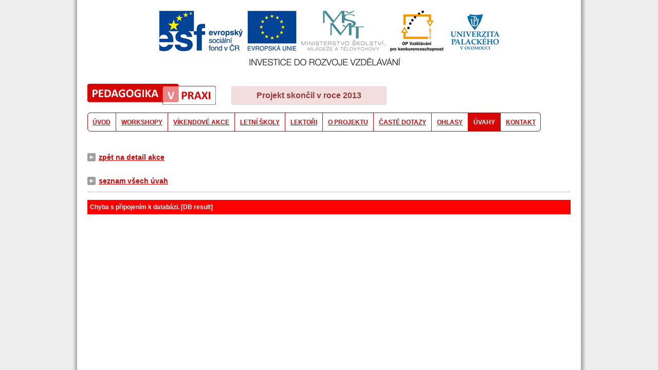

--- FILE ---
content_type: text/html
request_url: http://www.pvp.upol.cz/uvahy.php?akce=detail&id=160&ref=workshopy&uname_w=Tvorba-a-realizace-projektu-na-1-stupni-ZS-16
body_size: 2288
content:

<!DOCTYPE html PUBLIC "-//W3C//DTD XHTML 1.0 Transitional//EN"
    "http://www.w3.org/TR/xhtml1/DTD/xhtml1-transitional.dtd">
<html xmlns="http://www.w3.org/1999/xhtml">

<head>

<title>Úvahy - Pedagogika v praxi</title>

<meta http-equiv="content-type" content="text/html; charset=windows-1250" />

<meta name="copyright" content="Copyright (c) 2010 UPOL" />



<link rel="stylesheet" href="/css/pvp15.css" type="text/css" />


<script type="text/javascript">

  var _gaq = _gaq || [];
  _gaq.push(['_setAccount', 'UA-3569497-38']);
  _gaq.push(['_trackPageview']);

  (function() {
    var ga = document.createElement('script'); ga.type = 'text/javascript'; ga.async = true;
    ga.src = ('https:' == document.location.protocol ? 'https://ssl' : 'http://www') + '.google-analytics.com/ga.js';
    var s = document.getElementsByTagName('script')[0]; s.parentNode.insertBefore(ga, s);
  })();

</script>

</head>

<body>


<div class="centerBox">


 <img class="esf" src="/images/esf.gif" width="663" height="108" alt="" />


<div class="logoBox">
  <img class="logo" src="/images/logo.png" width="250" height="41" alt="" />

  <div class="endMessageBox">Projekt skončil v roce 2013</div>
  
</div>  

  <div class="menuBox">

     <div id="menuwrap">
	  <ul id="menu">
	     <li><a  style="background: url(/images/menu/empty_left.png) 0 0 no-repeat;"  href="/">ÚVOD</a></li>
<li><a  href="/workshopy">WORKSHOPY</a></li>
<li><a  href="/vikendove-akce">VÍKENDOVÉ AKCE</a></li>
<li><a  href="/letni-skoly">LETNÍ ŠKOLY</a></li>
<li><a  href="/lektori">LEKTOŘI</a></li>
<li><a  href="/o-projektu">O PROJEKTU</a></li>
<li><a  href="/dotazy">ČASTÉ DOTAZY</a></li>
<li><a  href="/ohlasy">OHLASY</a></li>
<li><a  href="/uvahy" class="active">ÚVAHY</a></li>
<li><a  style="background: url(/images/menu/empty_right.png) 100% 0 no-repeat; border: 0;"  href="/kontakt">KONTAKT</a></li>
	   </ul>
	  <div class="cb"></div>
	</div>



  </div>
  <div class="cb"></div>


   <div class="obsahBox">



 <p class="dnpNavi" style="border:0;"><a href="/workshopy/Tvorba-a-realizace-projektu-na-1-stupni-ZS-16">zpět na detail akce</a></p>
<p class="dnpNavi"><a href="/uvahy">seznam všech úvah</a></p>
<p class="chyba">Chyba s připojením k databázi. [DB result]</p>

 </div>



  </div>
   </body>
</html>

 

--- FILE ---
content_type: text/css
request_url: http://www.pvp.upol.cz/css/pvp15.css
body_size: 14796
content:
body {  margin: 0;	padding: 0;	border: 0;	font-family: "Trebuchet MS", verdana, arial, helvetica, sans-serif;	font-size: 14px;	
background: url(/images/bbg6.png) 50% 0 repeat-y; background-color: #eee;	}

td { vertical-align: top; font-size: 14px; margin: 0; padding: 0;}

img { border: 0; }


a { color: #d70606; }
a:hover { color: red;}


p, li { line-height: 1.5; font-size: 14px; }


h1 { font-size: 28px; font-weight: normal; margin: 0 0 15px 0; padding: 0;  }


div.centerBox { width: 980px; margin: 0 auto;  padding: 20px 10px; }


div.cb, div.cb2, div.cb3 { clear: both;}
div.cb2 { margin: 0 0 20px 0; border-top: 1px solid #E5C291; }
div.cb3 { margin: 0 0 10px 0; }



form { margin: 0; padding: 0;  }  
input, textarea { font-family: "Trebuchet MS", arial; color: black; font-size: 14px; }

p.chyba {  background-color: red; color: white;  font-size: 12px;  font-weight: bold; padding: 5px; }
p.ok {  background-color: #fad163; color: black;  font-size: 12px;  font-weight: bold; padding: 5px; }

p.okzaznam {  padding: 10px 0;  text-align: center; font-size: 11px; }
p.okzaznam span { background: url(/images/okb.gif) 5px 5px no-repeat; background-color: #fad163; padding: 5px 10px 5px 25px; font-weight: bold;}
p.errorzaznam { padding: 10px 0;  text-align: center; font-size: 11px;}
p.errorzaznam span { background: red; color: white; font-weight: bold; padding: 2px 5px; }
p.smallerror { color: red; font-weight: bold; font-size: 11px; }
p.upozorneni { color: gray; font-style: italic; font-weight: bold; margin: 10px 0 30px 0; }

div.topBar { /*border: 1px solid silver;*/ padding: 0 10px 0 0; margin: 0 0 10px 0; text-align: right; font-size: 11px; }

img.esf { display: block; margin: 0 auto 35px auto; }

div.logoBox { position: relative; }

div.endMessageBox { position: absolute; top: 5px; left: 300px;    

	
							/*Border radius*/
								-webkit-border-radius: 3px;
								-moz-border-radius: 3px;
								border-radius: 3px;
                
                background-color: #f2dede;
                
                border: 1px solid #eed3d7;
                
                padding: 8px 0;
                
                text-align: center;
                
                color: #953b39;
                
                font-weight: bold;
                width: 300px;
                font-size: 16px;
                
}

img.logo { display: block; margin: 0 10px 0 20px;}

div.menuBox { padding: 15px 0 0 20px; }

div#menuwrap {  clear:both; }


/*ul#menu { float: right; }       */
ul#menu, ul#menu li { list-style-type: none; display: inline; margin: 0; padding: 0;background-color:white; }
ul#menu a { background: url(/images/menu/empty.png) 0 0 repeat-x; border-right: 1px solid #d70606; font-family: arial; font-size: 12px; float:left; font-weight: bold; padding: 10px 10px 9px 10px;  background-color: #f0f0f0; background-color:white;  }
ul#menu a:hover {  }
ul#menu a.active, ul#menu a.active:hover { background: url(/images/menu/full.png) 0 0 repeat-x;  background-color:#d70606; color: white; text-decoration: none;  }

div.obsahBox { padding: 40px 20px 20px 20px; }

div.bottomBox { width: 970px; margin: 0 auto; font-size: 11px; color: gray; }

p.dnpNavi { padding: 0 0 10px 0; margin: 0 0 15px 0; border-bottom: 1px solid silver; }
p.dnpNavi a { font-size: 14px; font-weight: bold; background: url(/images/backward.gif) 0% 50% no-repeat; padding: 2px 0 2px 22px; }


ul.cislovane { list-style-type: decimal; }

/* obecna tabulka */
table.tabulka { background-color: silver; }
table.tabulka td { background-color: white; padding: 5px 10px; }
table.tabulka td.termin { white-space: nowrap; }
table.tabulka td.xlab { text-align:right; padding:5px 0; }
table.tabulka td.nazev { background: url(/images/h2grad.gif) 0 0 repeat-x; background-color:white; font-weight: bold; }
table.tabulka td.nazev2 { background: url(/images/h2grad.gif) 0 0 repeat-x; font-size: 11px; font-weight: bold; white-space: nowrap; }
table.tabulka td.pocetr { text-align: center; white-space: nowrap; }
table.tabulka td.nwrp {  white-space: nowrap; }
table.tabulka td.cena { text-align: right; }
table.tabulka td.produkt { font-weight: bold; }
table.tabulka td.produkt img { float: left; margin: 0 6px 0 0; }
table.tabulka td.wshop a { font-weight: bold; }
span.tip { margin: 0 0 0 5px; background-color: red; color: white; padding: 0 3px; }

span.lighter { color: gray; }

span.popiss { font-size: 11px; display: block; margin: 10px 0 0 0; }
span.anotace { font-size: 11px; display: block; margin: 5px 0 0 0; color: gray; }

/* table.tabulka span.datum {  text-align: center; font-size: 11px; font-weight: bold; color: white; background-color: green; display: block; padding: 1px 2px; margin: 0 0 3px 0; }
*/
table.tabulka span.datum {  text-align: center; font-weight: bold; display: block; margin: 0 0 3px 0; }

table.tabulka span.den { font-size: 10px; display: block; margin: 0 0 3px 0; text-align: center; }
table.tabulka span.cas { font-size: 10px; display: block; margin: 0; text-align: center; }
table.tabulka span.winfo { font-size: 10px; display: block; margin: 0 0 5px 0; text-align: center; white-space:nowrap; color: gray; }
table.tabulka span.kategorie { display: block; margin: 0; color: gray; }


/* tabulka s detailnimi informacemi */


div.w_left { float: left; width: 570px; }
div.w_right { float: right; width: 330px; }

div.wInfoBox { margin: 0 0 20px 0; }
div.wInfoBox h2 { font-size: 13px; margin: 0 0 10px 0; padding: 0; }

table.infoTab td { padding: 5px 0; line-height: 1.5; }
table.infoTab td.iLab { padding-right: 8px; text-align: right; white-space: nowrap; font-weight: bold; color: #cf5f04; }

table.inTabulka td { padding: 0 10px 0 0; vertical-align: middle; }


/* vnorene workshopy - seznam */

div.w_chlist ul { list-style-type: none; margin: 0; padding: 0; }
div.w_chlist li { padding: 0 0 5px 0; }
div.w_chlist a { font-weight: bold; }     


div.editBox { padding: 10px; background-color: #F3F3F3; margin: 0 0 15px 0; }
div.editBox p.chyba { font-size: 11px; }
div.editBox p.aktinfo { font-style: italic; margin: 15px 0; color: gray; font-weight: bold; }
div.editBox h2 { font-size: 14px; color: #cf5f04;  margin: 0 0 15px 0; padding: 0; }
div.editBox h5 { font-size: 11px; color: black; margin: 0 0 10px 0; padding: 0; }

div.editBox img.thumbimg { float: left; margin: 0 10px 20px 0; border: 1px solid black; }


div.editBox img { float: none; display: block; margin: 15px 0 0 0; }
div.editBox p.popis { font-size: 11px; margin: 0; padding: 0; }

ul.dokumenty { list-style-type: none; margin: 0 0 15px 0; padding: 0; }
ul.dokumenty li { padding: 0 0 3px 0; }
ul.dokumenty a {  background-position: 0% 0%; background-repeat: no-repeat; padding: 2px 0 2px 20px; }

ul.dokumenty a.file { background-image: url(/images/icons/dokumenty/file.gif); }
ul.dokumenty a.pdf { background-image: url(/images/icons/dokumenty/pdf.gif); }
ul.dokumenty a.zip { background-image: url(/images/icons/dokumenty/zip.gif); }
ul.dokumenty a.doc, ul.dokumenty a.docx { background-image: url(/images/icons/dokumenty/word.gif); }
ul.dokumenty a.rtf { background-image: url(/images/icons/dokumenty/rtf.gif); }
ul.dokumenty a.xls { background-image: url(/images/icons/dokumenty/excel.gif); }
ul.dokumenty a.odt, ul.dokumenty a.ods { background-image: url(/images/icons/dokumenty/odt-icon.gif);  }
ul.dokumenty a.ppt, ul.dokumenty a.pps { background-image: url(/images/icons/dokumenty/ppt.gif); }
ul.dokumenty a.jpg, ul.dokumenty a.jpeg { background-image: url(/images/icons/dokumenty/jpeg.gif); }

ul.dokumenty a.small { background-image: none; padding: 0; font-size: 10px; }

ul.dokumenty a.up { background: url(/images/icons/up.gif) 0 0 no-repeat;  }

ul.dokumenty a.dir { font-weight: bold; background-image: url(/images/icons/dir.gif);  }


ul.uvahy { list-style-type: none; margin: 0; padding: 0; }
ul.uvahy li { padding: 0 0 6px 0; }
ul.uvahy span.upopis { display:block;  font-size: 11px; color: gray; }

a.uvaha { background: url(/images/icons/icon_document.gif) 0 0 no-repeat; padding-left: 20px; }


/* lektori */

div.lektorBox { margin: 0 0 10px 0; }

div.lektorBox span {color: gray; font-size: 12px; }

div.lektor_workshopy { margin: 30px 0 0 0; }
div.lektor_workshopy h2 { color: #cf5f04; margin: 0 0 15px 0; padding: 0; font-size: 14px; }
div.lektor_workshopy td { padding: 0 10px 10px 0; }

/* o projektu */                       

div.opBox { margin: 0 0 30px 0;  }
div.opBox h2 { color: #cf5f04; margin: 0 0 15px 0; padding: 0; font-size: 15px; }
div.opBox p { padding-left: 30px; }
div.opBox ul { padding-left: 70px; }


/* kontakt */


div.kontaktBox {  float: left; width: 460px;  }
div.kontaktBox2 { float: right; width: 460px;  }
div.kontaktBox  img, div.kontaktBox2  img { float: left; margin: 0; }
div.kontaktInfoBox { float: right; width: 350px;  }
div.kontaktInfoBox p { margin: 0 0 5px 0; padding: 0 0 0 10px; }
div.kontaktInfoBox h3 { font-size: 15px; margin: 0 0 10px 0; padding: 0; }

img.blockimg { display: block; }


h2.gmapa { color: #cf5f04; font-size: 12px; margin: 20px 0 10px 0;  }
div.mapaWrap { border: 1px solid silver; }

/* titulka */

div.uvodLeft { float: left; width: 500px; }
div.uvodRight { float: right; width: 420px;  }


div.aktualityWrap { background: url(/images/shadowboxbg2.gif) 0 0 no-repeat; padding: 11px 23px 0 23px; }
div.aktualityWrap h2 { font-size: 14px; margin: 0 0 20px 0; padding: 0; color: gray; letter-spacing: 0.1em; }

div.aktBox { margin: 0 0 20px 0; }
div.aktBox p { margin: 0 0 10px 0; padding: 0; font-size: 12px; }
               
div.loginInfo { background: url(/images/helpbg.gif) 0 0 no-repeat; /*background-color: #f2f1f1;*/ padding: 20px 0 0 20px; }
div.loginInfo h2 { font-size: 15px; margin: 0 0 15px 0; padding: 0; }
div.loginInfo ul {list-style-type: decimal; }
div.loginInfo li { padding: 0 0 10px 0; }
div.loginInfo ul img { display: block; margin: 5px 0; }


/* dotazy */
                                            
div.editBox { padding: 10px; background-color: #F3F3F3; margin: 0 0 15px 0; }
div.editBox p.chyba { font-size: 11px; }
div.editBox p.aktinfo { font-style: italic; margin: 15px 0; color: gray; font-weight: bold; }
div.editBox h2 { font-size: 14px; color: #cf5f04;  margin: 0 0 15px 0; padding: 0; }
div.editBox h5 { font-size: 11px; color: black; margin: 0 0 10px 0; padding: 0; }
div.editBox p.forminfo { margin: 5px 0; color: gray; font-size: 11px; }


div.editBox input, div.editBox textarea { font-family: arial; font-size: 12px; }


div.editBox p.popis { font-size: 11px; margin: 0; padding: 0; }
                               

div.dotazyLeft { float: left; width: 580px; }
div.dotazyRight { float: right; width: 340px; }


div.dotazBox { margin: 0 0 20px 0; padding: 0 0 10px 0; border: 1px solid #eee; }
div.dotazBox p.dotazInfo { background-color: #F3F3F3; padding: 3px 10px; margin: 0 0 15px 0; font-size: 11px; }
div.dotazBox p.dotaz {  padding: 0 0 0 10px; margin: 0; }
div.dotazBox p.odpoved {  padding: 0 0 0 10px; margin: 20px 0 0 0; color: red; }


table#kontakttab td { padding: 3px;  text-align: left; }
table#kontakttab td.lbl { text-align: right; font-size: 11px;  }

div#soutezOkBox { padding: 35px 15px 15px 130px; height: 100px; background: url(/images/icons/ksok.gif) 10px 10px no-repeat; background-color: #F5F5EE;}
div#soutezOkBox p.okx { font-weight: bold; }
ul#postError { list-style-type: none; margin: 10px 0; padding: 0; color: red; }

/* jak se prihlasit */

ul.prihlInfo li { margin: 0 0 15px 0; }
ul.prihlInfo img { display: block; margin: 5px 0; }


/* titulka - prehled akci */

h2.pwshops { margin: 20px 0 15px 0; padding: 10px 0 0 0; border-top: 1px solid silver; font-size: 15px; }
div.titWshopBox {  margin: 0 0 10px 0; padding: 10px; background-color: #eee; }
div.titWshopBox img { float: left; margin: 0 10px 0 0; }
div.titWshopBox span.termin { display: block; color: gray; margin: 10px 0 0 0; }
div.titWshopBox a { font-weight: bold; }
div.titWshopBox a span.vid { color: white; background-color: #d70606; padding: 1px 2px; font-family: verdana; font-size: 10px;  }

p.titWdoc { margin: 10px 0 0 0; padding: 0; }
p.titWdoc a { font-size: 12px; font-weight: normal; padding: 0 0 0 20px; background-position: 0 0; background-repeat: no-repeat; }

p.titWdoc a.file { background-image: url(/images/icons/dokumenty/file.gif); }
p.titWdoc a.pdf { background-image: url(/images/icons/dokumenty/pdf.gif); }
p.titWdoc a.zip { background-image: url(/images/icons/dokumenty/zip.gif); }
p.titWdoc a.doc { background-image: url(/images/icons/dokumenty/word.gif); }
p.titWdoc a.rtf { background-image: url(/images/icons/dokumenty/rtf.gif); }
p.titWdoc a.xls { background-image: url(/images/icons/dokumenty/excel.gif); }
p.titWdoc a.odt, p.titWdoc a.ods { background-image: url(/images/icons/dokumenty/odt-icon.gif);  }
p.titWdoc a.ppt, p.titWdoc a.pps { background-image: url(/images/icons/dokumenty/ppt.gif); }
p.titWdoc a.jpg, p.titWdoc a.jpeg { background-image: url(/images/icons/dokumenty/jpeg.gif); }      

p.asCislo { background: url(/images/csboxbg.gif) 50% 0 no-repeat; padding: 3px 0; text-align: center; }


/* poradna */

#anketabox  {background: #eee; padding: 10px; border: 1px solid #E3E3E3; border-bottom: none;}
#anketabox p { margin: 5px 0; }
#anketabox form { margin: 0; }
#anketabox textarea { display: block; }
#anketabox ul {list-style-type:decimal; font-weight:bold; margin-top: 0;}
#anketabox li { margin-bottom: 15px; padding-bottom: 15px;}
#anketabox span { display: block; margin-top: 10px; font-size: 10px; font-weight: normal;}

table#lektab { width: 100%; background: gray; margin: 0 0 20px 0; }
table#lektab td {  padding: 5px 10px; }
table#lektab td.lekname { font-weight: bold; white-space: nowrap; }

table#lektab td.lekhead { background: url(/images/h2grad.gif) 0 0 repeat-x; font-size: 11px; font-weight: bold; white-space: nowrap; }
table#lektab td.lektema { }

table.pdotbox { margin: 20px 0 0 0; }
table.pdotbox td { padding: 5px 0; }
table.pdotbox td.pdotlab { padding-right: 8px; text-align: right; white-space: nowrap; }

input.but {
           color: white;
           font-weight: bold;
           background: #d70606; 
           border-color: #ea5151 #830a0a #830a0a #ea5151;
           border-style: solid;
           border-width: 1px;
           padding: 6px 15px;
}

input.but2 {
           color: black;
           font-weight: bold;
           background: #fad163; 
           border-color: #f1dca5 #d7a111 #d7a111 #f1dca5;
           border-style: solid;
           border-width: 1px;
           padding: 6px 15px;
}

div.publikaceTitulkaBox { background-color:#eee;padding:10px; }
div.publikaceTitulkaBox ul { list-style-type: none; margin: 0; padding: 0; }
div.publikaceTitulkaBox img { float: left; margin: 0 10px 10px 0; }
div.publikaceTitulkaBox a { font-weight: bold; }
